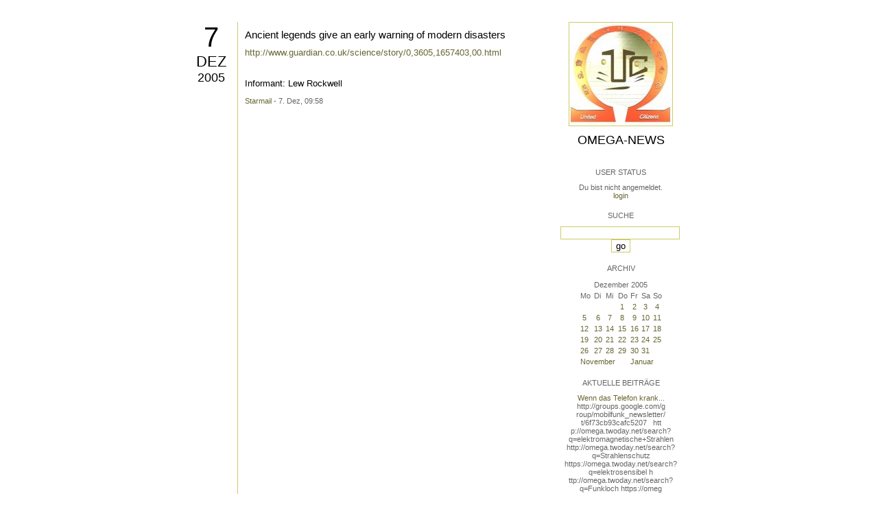

--- FILE ---
content_type: text/html; charset=utf-8
request_url: https://omega.twoday.net/stories/1240018/
body_size: 2516
content:
</form>

<?xml version="1.0"?>
<!DOCTYPE html PUBLIC "-//W3C//DTD XHTML 1.0 Strict//EN"
   "http://www.w3.org/TR/xhtml1/DTD/xhtml1-strict.dtd">

<html xmlns="http://www.w3.org/1999/xhtml" xml:lang="en" >
<head>
<title>Omega-News: Ancient legends give an early warning of modern disasters</title>
<meta name="verify-v1" content="+RFlt9/XDDIAftQTEcWhmB5a9lhMh80ridcHcd9AjuA=" />
<meta http-equiv="Content-Type" content="text/html; charset=utf-8" />
<meta name="robots" content="all" />
<meta name="MSSmartTagsPreventParsing" content="TRUE" />
<link rel="EditURI" type="application/rsd+xml" title="RSD" href="https://omega.twoday.net/rsd.xml" />
<link rel="stylesheet" type="text/css" title="CSS Stylesheet" href="https://omega.twoday.net/main.css" />
<link rel="shortcut icon" href="https://static.twoday.net/favicon.png" />
<link rel="stylesheet" type="text/css" title="CSS Stylesheet" href="https://static.twoday.net/modToolbar/modToolbar.css" />
</head>

<script type="text/javascript">
    var scribd_publisher_id = 'pub-89043740317921624755';
    var scribd_type = 0;
    var scribd_keep_private = 0;
    var scribd_keep_original_link = 0;
</script>
<script src="http://www.scribd.com/javascripts/auto.js"></script>

<body>


<!-- wrapper -->
<div id="wrapper">
  
  <!-- pagebody -->
  <div id="pagebody">
    
    <!-- container -->
    <div id="container">

      <!-- content -->
      <div id="content">


<h2 class="dayheader"><span class="day"><a href="https://omega.twoday.net/20051207/">7</a></span><br /><span class="month"><a href="http://omega.twoday.net/20051207/">Dez</a></span><br /><span class="year"><a href="http://omega.twoday.net/20051207/">2005</a></span></h2>
<div class="storywrapper">

<div class="story">

<div class="story">

  <!-- Story Title -->
  <h3 class="storyTitle"><a href="https://omega.twoday.net/stories/1240018/">Ancient legends give an early warning of modern disasters</a></h3>

  <!-- Story Content -->
  <div class="storyContent"><a href="http://www.guardian.co.uk/science/story/0,3605,1657403,00.html">http://www.guardian.co.uk/science/story/0,3605,1657403,00.html</a><br />
<br />
<br />
Informant: Lew Rockwell</div>

  <!-- Story Date -->
  <div class="storyDate"><a href="mailto:star.mail@online.de">Starmail</a> - 7. Dez, 09:58</div>

  <!-- Story Links -->
  <div class="storyLinks"></div>

</div>





<a name="comments"></a>




</div>


</div>


      </div><!-- end of content -->

<!-- PROMT -->
<!-- /PROMT -->

    </div><!-- end of container -->
    
    <!-- sidebar01 -->
    <div id="sidebar01">

      <div class="siteimage"><a href="https://omega.twoday.net/"><img width="150" alt="logo" title="" src="https://static.twoday.net/omega/layouts/daybyday/logo.jpg" height="150" /></a></div>
      <h1><a href="https://omega.twoday.net/">Omega-News</a></h1>
      <div class="tagline"></div>


<div class="sidebarItem">
  <h4>User Status<br /></h4>
  <div class="sidebarItemBody">
Du bist nicht angemeldet.
<ul>
<li><a href="https://omega.twoday.net/members/login">login</a></li>

</ul>

  </div>
</div>

<div class="sidebarItem">
  <h4>Suche<br /></h4>
  <div class="sidebarItemBody">
<form method="get" action="https://omega.twoday.net/search"><input name="q" class="searchbox" value="" />&nbsp;<input type="submit" value="go" class="searchbox" /></form>
  </div>
</div>


<div class="sidebarItem">
  <h4>Archiv<br /></h4>
  <div class="sidebarItemBody">
<table border="0" cellspacing="0" cellpadding="2" class="calendar" align="center">
<tr>
<td colspan="7" align="center"><div class="calHead">Dezember&nbsp;2005</div></td>
</tr>
<tr>
<td><div class="calDay">Mo</div></td>
<td><div class="calDay">Di</div></td>
<td><div class="calDay">Mi</div></td>
<td><div class="calDay">Do</div></td>
<td><div class="calDay">Fr</div></td>
<td><div class="calDay">Sa</div></td>
<td><div class="calDay">So</div></td>

</tr>
<tr>
<td><div class="calDay">&nbsp;</div></td>
<td><div class="calDay">&nbsp;</div></td>
<td><div class="calDay">&nbsp;</div></td>
<td><div class="calDay"><a href="https://omega.twoday.net/20051201/">&nbsp;1&nbsp;</a></div></td>
<td><div class="calDay"><a href="https://omega.twoday.net/20051202/">&nbsp;2&nbsp;</a></div></td>
<td><div class="calDay"><a href="https://omega.twoday.net/20051203/">&nbsp;3&nbsp;</a></div></td>
<td><div class="calDay"><a href="https://omega.twoday.net/20051204/">&nbsp;4&nbsp;</a></div></td>

</tr>
<tr>
<td><div class="calDay"><a href="https://omega.twoday.net/20051205/">&nbsp;5&nbsp;</a></div></td>
<td><div class="calDay"><a href="https://omega.twoday.net/20051206/">&nbsp;6&nbsp;</a></div></td>
<td><div class="calSelDay"><a href="https://omega.twoday.net/20051207/">&nbsp;7&nbsp;</a></div></td>
<td><div class="calDay"><a href="https://omega.twoday.net/20051208/">&nbsp;8&nbsp;</a></div></td>
<td><div class="calDay"><a href="https://omega.twoday.net/20051209/">&nbsp;9&nbsp;</a></div></td>
<td><div class="calDay"><a href="https://omega.twoday.net/20051210/">10</a></div></td>
<td><div class="calDay"><a href="https://omega.twoday.net/20051211/">11</a></div></td>

</tr>
<tr>
<td><div class="calDay"><a href="https://omega.twoday.net/20051212/">12</a></div></td>
<td><div class="calDay"><a href="https://omega.twoday.net/20051213/">13</a></div></td>
<td><div class="calDay"><a href="https://omega.twoday.net/20051214/">14</a></div></td>
<td><div class="calDay"><a href="https://omega.twoday.net/20051215/">15</a></div></td>
<td><div class="calDay"><a href="https://omega.twoday.net/20051216/">16</a></div></td>
<td><div class="calDay"><a href="https://omega.twoday.net/20051217/">17</a></div></td>
<td><div class="calDay"><a href="https://omega.twoday.net/20051218/">18</a></div></td>

</tr>
<tr>
<td><div class="calDay"><a href="https://omega.twoday.net/20051219/">19</a></div></td>
<td><div class="calDay"><a href="https://omega.twoday.net/20051220/">20</a></div></td>
<td><div class="calDay"><a href="https://omega.twoday.net/20051221/">21</a></div></td>
<td><div class="calDay"><a href="https://omega.twoday.net/20051222/">22</a></div></td>
<td><div class="calDay"><a href="https://omega.twoday.net/20051223/">23</a></div></td>
<td><div class="calDay"><a href="https://omega.twoday.net/20051224/">24</a></div></td>
<td><div class="calDay"><a href="https://omega.twoday.net/20051225/">25</a></div></td>

</tr>
<tr>
<td><div class="calDay"><a href="https://omega.twoday.net/20051226/">26</a></div></td>
<td><div class="calDay"><a href="https://omega.twoday.net/20051227/">27</a></div></td>
<td><div class="calDay"><a href="https://omega.twoday.net/20051228/">28</a></div></td>
<td><div class="calDay"><a href="https://omega.twoday.net/20051229/">29</a></div></td>
<td><div class="calDay"><a href="https://omega.twoday.net/20051230/">30</a></div></td>
<td><div class="calDay"><a href="https://omega.twoday.net/20051231/">31</a></div></td>
<td><div class="calDay">&nbsp;</div></td>

</tr>

<tr>
<td colspan="3" align="right"><div class="calFoot"><a href="https://omega.twoday.net/20051130/">November</a></div></td>
<td><div class="calFoot">&nbsp;</div></td>
<td colspan="3"><div class="calFoot"><a href="https://omega.twoday.net/20060101/">Januar</a></div></td>
</tr>
</table>
  </div>
</div>

<div class="sidebarItem">
  <h4>Aktuelle Beiträge<br /></h4>
  <div class="sidebarItemBody">
<div class="historyItem"><a href="https://omega.twoday.net/stories/5955261/">Wenn das Telefon krank...</a><br />
http://groups.google.com/g<span style="width:0;font-size:1px;"> </span>roup/mobilfunk_newsletter/<span style="width:0;font-size:1px;"> </span>t/6f73cb93cafc5207

&nbsp;

htt<span style="width:0;font-size:1px;"> </span>p://omega.twoday.net/searc<span style="width:0;font-size:1px;"> </span>h?q=elektromagnetische+Str<span style="width:0;font-size:1px;"> </span>ahlen
http://omega.twoday.<span style="width:0;font-size:1px;"> </span>net/search?q=Strahlenschut<span style="width:0;font-size:1px;"> </span>z
https://omega.twoday.net/<span style="width:0;font-size:1px;"> </span>search?q=elektrosensibel
h<span style="width:0;font-size:1px;"> </span>ttp://omega.twoday.net/sea<span style="width:0;font-size:1px;"> </span>rch?q=Funkloch
https://omeg<span style="width:0;font-size:1px;"> </span>a.twoday.net/search?q=Alzh<span style="width:0;font-size:1px;"> </span>eimer
http://freepage.twod<span style="width:0;font-size:1px;"> </span>ay.net/search?q=Alzheimer
<span style="width:0;font-size:1px;"> </span>https://omega.twoday.net/se<span style="width:0;font-size:1px;"> </span>arch?q=Joachim+Mutter
<div class="small">Starmail - 8. Apr, 08:39</div></div>
<div class="historyItem"><a href="https://omega.twoday.net/stories/1035600/">Familie Lange aus Bonn...</a><br />
http://twitter.com/WILABon<span style="width:0;font-size:1px;"> </span>n/status/97313783480574361<span style="width:0;font-size:1px;"> </span>6
<div class="small">Starmail - 15. Mär, 14:10</div></div>
<div class="historyItem"><a href="https://omega.twoday.net/stories/3048490/">Dänische Studie findet...</a><br />
https://omega.twoday.net/st<span style="width:0;font-size:1px;"> </span>ories/3035537/

--------

<span style="width:0;font-size:1px;"> </span>HLV...
<div class="small">Starmail - 12. Mär, 22:48</div></div>
<div class="historyItem"><a href="https://omega.twoday.net/stories/597193/">Schwere Menschenrechtsverletzungen<span style="width:0;font-size:1px;"> </span>...</a><br />
Bitte schenken Sie uns Beachtung: Interessengemeinschaft...
<div class="small">Starmail - 12. Mär, 22:01</div></div>
<div class="historyItem"><a href="https://omega.twoday.net/stories/4072704/">Effects of cellular phone...</a><br />
http://www.buergerwelle.de<span style="width:0;font-size:1px;"> </span>/pdf/effects_of_cellular_p<span style="width:0;font-size:1px;"> </span>hone_emissions_on_sperm_mo<span style="width:0;font-size:1px;"> </span>tility_in_rats.htm

[...
<div class="small">Starmail - 27. Nov, 11:08</div></div>

  </div>
</div>

<div class="sidebarItem">
  <h4>Status<br /></h4>
  <div class="sidebarItemBody">
Online seit 8003 Tagen<br />
Zuletzt aktualisiert: 8. Apr, 08:39

  </div>
</div>

<div class="sidebarItem">
  <h4>Credits<br /></h4>
  <div class="sidebarItemBody">
<p>
  <a href="https://antville.org">
    <img src="https://static.twoday.net/powered_by_antville.gif" alt="powered by Antville" height="24" width="68"></a>&nbsp;<a href="https://github.com/antville/helma"><img src="https://static.twoday.net/powered_by_helma.gif" alt="powered by Helma" height="24" width="41">
  </a>
</p>


<p>
  <a href="https://twoday.net">
    <img src="https://static.twoday.net/twoday1.png" alt="twoday.net" height="15" width="80">
  </a>
  <!-- FIXME later! (need to create www-blog stories first)
  <a href="https://twoday.net/terms"><img src="https://static.twoday.net/agb.png" alt="AGB" height="15" width="27"></a>
  -->
</p>

  </div>
</div>


    </div><!-- end of sidebar01 -->

    <br class="clearall" />
    <div class="clearall"></div>

  </div><!-- end of right pagebody -->

</div><!-- end of wrapper -->


</body>
</html>

